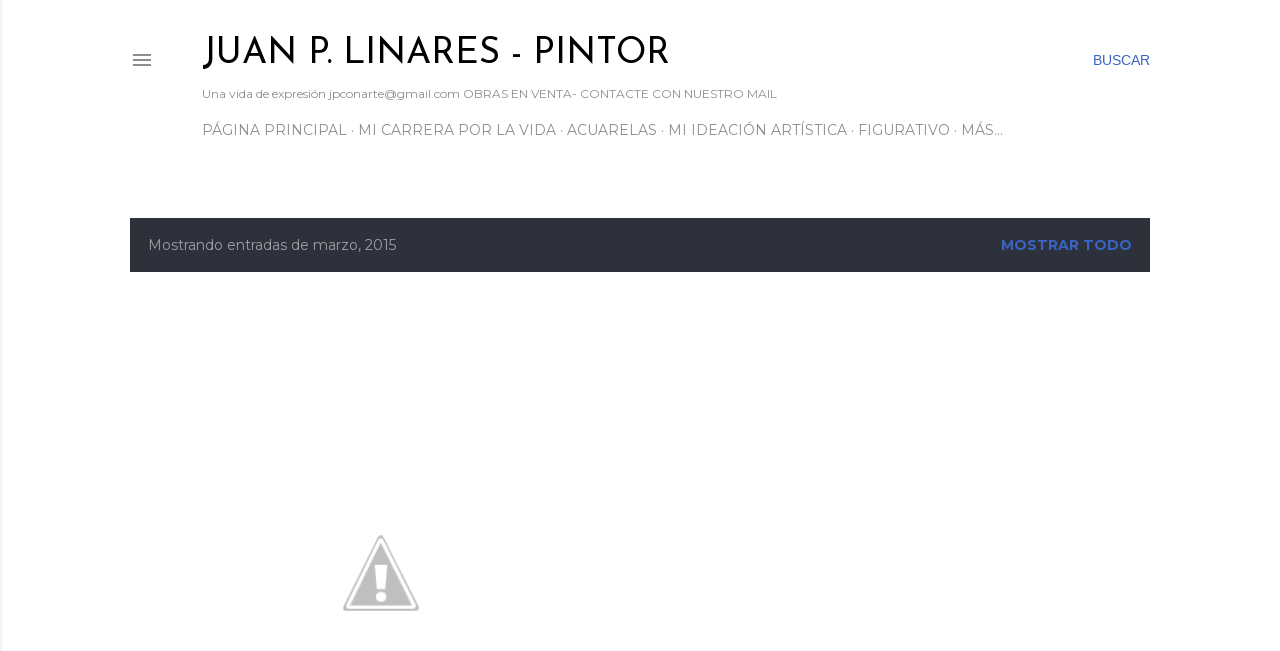

--- FILE ---
content_type: text/html; charset=UTF-8
request_url: https://artexpontaneo.blogspot.com/b/stats?style=BLACK_TRANSPARENT&timeRange=ALL_TIME&token=APq4FmCWkB5SPzeeipIyqOVoUoTxDlTV3jISmvMGdtg96syHB7s3viNtD_Nnai1RiRpbclPkyfEoiuuX0eCIFP4TwHMDr9vitA
body_size: -29
content:
{"total":222567,"sparklineOptions":{"backgroundColor":{"fillOpacity":0.1,"fill":"#000000"},"series":[{"areaOpacity":0.3,"color":"#202020"}]},"sparklineData":[[0,6],[1,5],[2,5],[3,6],[4,4],[5,8],[6,6],[7,5],[8,7],[9,18],[10,7],[11,6],[12,8],[13,16],[14,99],[15,59],[16,20],[17,6],[18,6],[19,7],[20,5],[21,29],[22,5],[23,39],[24,5],[25,5],[26,5],[27,10],[28,5],[29,9]],"nextTickMs":720000}

--- FILE ---
content_type: text/html; charset=utf-8
request_url: https://www.google.com/recaptcha/api2/aframe
body_size: 249
content:
<!DOCTYPE HTML><html><head><meta http-equiv="content-type" content="text/html; charset=UTF-8"></head><body><script nonce="NgmtbmvNK4zjLSvt6pMXkQ">/** Anti-fraud and anti-abuse applications only. See google.com/recaptcha */ try{var clients={'sodar':'https://pagead2.googlesyndication.com/pagead/sodar?'};window.addEventListener("message",function(a){try{if(a.source===window.parent){var b=JSON.parse(a.data);var c=clients[b['id']];if(c){var d=document.createElement('img');d.src=c+b['params']+'&rc='+(localStorage.getItem("rc::a")?sessionStorage.getItem("rc::b"):"");window.document.body.appendChild(d);sessionStorage.setItem("rc::e",parseInt(sessionStorage.getItem("rc::e")||0)+1);localStorage.setItem("rc::h",'1768856744421');}}}catch(b){}});window.parent.postMessage("_grecaptcha_ready", "*");}catch(b){}</script></body></html>